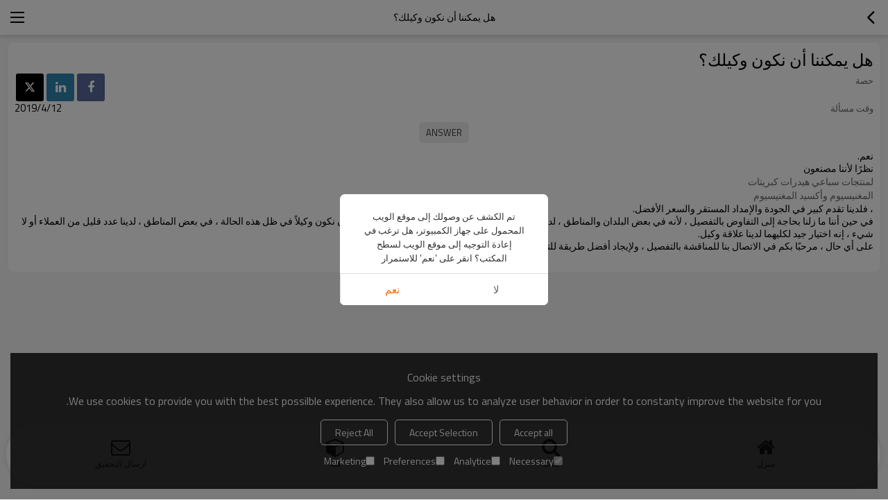

--- FILE ---
content_type: text/css
request_url: https://ccdn.tradew.com/MNmobile/comm-white.min.css?v5
body_size: 8349
content:
img{font-size:0;vertical-align:middle;border:0;display:block;max-width:100%;}ul,li,dl,dt,dd,p,h1,h2,h3,h4,h5,h6,i,tr,td,img,span{list-style:none;margin:0;padding:0;letter-spacing:0;font-weight:inherit;font-size:inherit;}ol li{list-style:inherit;}select,input,textarea,button{padding:0;margin:0;color:#333;vertical-align:middle;font-family:"Titillium Web",Arial,"Microsoft YaHei",sans-serif;box-sizing:border-box;transition:All .2s ease-in-out;}button{border:0;background:inherit;cursor:pointer;transition:All .3s ease-in-out;text-align:inherit;display:flex;display:-ms-flexbox;align-items:center;}button:disabled{background:#f9f9f9!important;color:#999!important;cursor:not-allowed!important;border-color:transparent!important;}input,textarea,select{font-family:"Titillium Web",Arial,"Microsoft YaHei",sans-serif;font-weight:400;}input:-webkit-autofill,textarea:-webkit-autofill,select:-webkit-autofill{-webkit-text-fill-color:#000;-webkit-box-shadow:0 0 0 1000px #fff inset!important;background-color:transparent;transition:background-color 50000s ease-in-out 0s;}input:focus,textarea:focus,select:focus{outline:1px solid #ff954d;outline-offset:-1px;}input[type="checkbox"]:focus{outline:0;}input[type="checkbox"]:focus{outline:0;}input[type="button"]:focus{outline:0;}a{color:#333;text-decoration:none;display:block;transition:All .2s ease-in-out;}a:hover{text-decoration:none;}textarea{font-size:13px;font-weight:normal;}table{border-spacing:0;border-collapse:collapse;table-layout:fixed;word-wrap:break-word;}*:focus{outline:0;}textarea{resize:none;}body{margin:0;padding:0;background-color:#f5f5f5;font-family:'Titillium Web',sans-serif,"Microsoft YaHei",Arial;-webkit-font-smoothing:antialiased;}#flex{display:flex;display:-ms-flexbox;}#flex-shrink{-webkit-box-flex:1;-ms-flex:1;flex:1 2 0;width:10px;}#font{font:normal normal normal 14px/1 FontAwesome;}#text-overflow{overflow:hidden;display:block;white-space:pre;text-overflow:ellipsis;}@keyframes floating{0%{transform:translateY(0);}50%{transform:translateY(5px);}100%{transform:translateY(0);}}.top{position:fixed;width:100vw;max-width:100%;top:0;z-index:9;box-shadow:0 3px 5px rgba(0,0,0,.1);display:flex;display:-ms-flexbox;justify-content:space-between;background:#fff;border-bottom:1px solid #e5e5e5;box-sizing:border-box;}.top .min{width:50px;}.top .max{-webkit-box-flex:1;-ms-flex:1;flex:1 2 0;width:10px;}.top .max .btn-search{line-height:20px;margin:10px 0;}.top .btn-menu{display:block;width:50px;text-align:center;height:50px;position:relative;}.top .btn-menu:before{content:"";width:20px;height:2px;background:#000;display:block;position:absolute;top:17px;left:15px;transition:All .3s ease-in-out;}.top .btn-menu:after{content:"";width:20px;height:2px;background:#000;display:block;position:absolute;bottom:17px;left:15px;transition:All .3s ease-in-out;}.top .btn-menu.on:before{top:24px;-webkit-transform:rotate(45deg);-moz-transform:rotate(45deg);-ms-transform:rotate(45deg);transform:rotate(45deg);}.top .btn-menu.on:after{bottom:24px;-webkit-transform:rotate(-45deg);-moz-transform:rotate(-45deg);-ms-transform:rotate(-45deg);transform:rotate(-45deg);}.top .btn-menu i{width:20px;height:2px;background:#000;display:block;position:absolute;top:24px;left:15px;}.top .btn-menu.on i{display:none;}.top .btn{display:block;width:50px;text-align:center;color:#000;}.top .btn:before{font:normal normal normal 14px/1 FontAwesome;font-size:22px;line-height:50px;display:block;}.top .btn-star:before{content:"";}.top .btn-star.new{position:relative;}.top .btn-star.new:after{content:"";width:8px;height:8px;position:absolute;top:10px;right:10px;border-radius:50%;background:#ff6700;}.top .btn-back:before{content:"";font-size:33px;}.top .btn-refresh:before{padding:9px;height:32px;line-height:32px;content:url('data:image/svg+xml;%20charset=utf8,%3Csvg%20t%3D%221615261592270%22%20class%3D%22icon%22%20viewBox%3D%220%200%201024%201024%22%20version%3D%221.1%22%20xmlns%3D%22http%3A%2F%2Fwww.w3.org%2F2000%2Fsvg%22%20p-id%3D%222737%22%20width%3D%2232%22%20height%3D%2232%22%3E%3Cpath%20d%3D%22M0%200h1024v1024H0z%22%20fill%3D%22%23000%22%20opacity%3D%22.01%22%20p-id%3D%222738%22%3E%3C%2Fpath%3E%3Cpath%20d%3D%22M512%20170.666667a341.105778%20341.105778%200%200%201%20291.498667%20163.669333%2028.444444%2028.444444%200%201%201-48.526223%2029.696%20284.444444%20284.444444%200%201%200%2028.444445%20233.585778%2028.444444%2028.444444%200%201%201%2054.215111%2017.066666A341.447111%20341.447111%200%200%201%20170.666667%20512a341.333333%20341.333333%200%200%201%20341.333333-341.333333z%22%20fill%3D%22%23000%22%20p-id%3D%222739%22%3E%3C%2Fpath%3E%3Cpath%20d%3D%22M654.222222%20426.666667a28.444444%2028.444444%200%200%201%200-56.888889H796.444444V227.555556a28.444444%2028.444444%200%201%201%2056.888889%200v170.666666a28.444444%2028.444444%200%200%201-23.324444%2027.989334l-5.12%200.455111h-170.666667z%22%20fill%3D%22%23000%22%20p-id%3D%222740%22%3E%3C%2Fpath%3E%3C%2Fsvg%3E');}.top .btn-cate:before{content:"";}.top .title *{font-size:14px;line-height:30px;padding:10px 20px;overflow:hidden;display:block;white-space:pre;text-overflow:ellipsis;text-align:center;text-transform:uppercase;}.banner .swiper-container-horizontal .swiper-scrollbar{background:rgba(0,0,0,.3);border-radius:5px;height:2px;}.banner .swiper-container-horizontal>.swiper-scrollbar{width:10vw;bottom:10px;left:calc(50% - 5vw);}.banner .swiper-container-horizontal .swiper-scrollbar-drag{background:#ff6700;}.banner .swiper-container{width:100vw;height:calc(250*100vw/640);max-width:100%;}.banner .swiper-container .swiper-slide{text-align:center;background:#fff;display:-webkit-box;display:-ms-flexbox;display:-webkit-flex;display:flex;-webkit-box-pack:center;-ms-flex-pack:center;-webkit-justify-content:center;justify-content:center;-webkit-box-align:center;-ms-flex-align:center;-webkit-align-items:center;align-items:center;}.navigate{padding:20px 15px;display:flex;display:-ms-flexbox;}.navigate>div{width:calc(16.66%);margin:0;text-align:center;}.navigate a,.navigate button{font-size:13px;line-height:15px;text-transform:uppercase;color:#333;word-break:break-word;}.navigate a:before,.navigate button:before{font:normal normal normal 14px/1 FontAwesome;width:45px;height:45px;border-radius:50%;text-align:center;line-height:45px;display:block;margin:5px auto 10px;font-size:20px;color:#fff;}.navigate .cates *:before{content:"";background:#fd6627;background:-ms-linear-gradient(top,rgba(253,102,39,.5),#fd6627);background:-moz-linear-gradient(top,rgba(253,102,39,.5),#fd6627);background:-webkit-gradient(linear,0% 0%,0% 100%,from(rgba(253,102,39,.5)),to(#fd6627));background:-webkit-linear-gradient(top,rgba(253,102,39,.5),#fd6627);background:-o-linear-gradient(top,rgba(253,102,39,.5),#fd6627);}.navigate .product *:before{content:"";background:#ff8a21;background:-ms-linear-gradient(top,rgba(255,138,33,.5),#ff8a21);background:-moz-linear-gradient(top,rgba(255,138,33,.5),#ff8a21);background:-webkit-gradient(linear,0% 0%,0% 100%,from(rgba(255,138,33,.5)),to(#ff8a21));background:-webkit-linear-gradient(top,rgba(255,138,33,.5),#ff8a21);background:-o-linear-gradient(top,rgba(255,138,33,.5),#ff8a21);}.navigate .faq *:before{content:"";background:#f80201;background:-ms-linear-gradient(top,rgba(248,2,1,.5),#f80201);background:-moz-linear-gradient(top,rgba(248,2,1,.5),#f80201);background:-webkit-gradient(linear,0% 0%,0% 100%,from(rgba(248,2,1,.5)),to(#f80201));background:-webkit-linear-gradient(top,rgba(248,2,1,.5),#f80201);background:-o-linear-gradient(top,rgba(248,2,1,.5),#f80201);}.navigate .news *:before{content:"";background:#61d109;background:-ms-linear-gradient(top,rgba(97,209,9,.5),#61d109);background:-moz-linear-gradient(top,rgba(97,209,9,.5),#61d109);background:-webkit-gradient(linear,0% 0%,0% 100%,from(rgba(97,209,9,.5)),to(#61d109));background:-webkit-linear-gradient(top,rgba(97,209,9,.5),#61d109);background:-o-linear-gradient(top,rgba(97,209,9,.5),#61d109);}.navigate .blog *:before{content:"";background:#61d109;background:-ms-linear-gradient(top,rgba(97,209,9,.5),#61d109);background:-moz-linear-gradient(top,rgba(97,209,9,.5),#61d109);background:-webkit-gradient(linear,0% 0%,0% 100%,from(rgba(97,209,9,.5)),to(#61d109));background:-webkit-linear-gradient(top,rgba(97,209,9,.5),#61d109);background:-o-linear-gradient(top,rgba(97,209,9,.5),#61d109);}.navigate .inquiry *:before{content:"";background:#0fa545;background:-ms-linear-gradient(top,rgba(15,165,69,.5),#0fa545);background:-moz-linear-gradient(top,rgba(15,165,69,.5),#0fa545);background:-webkit-gradient(linear,0% 0%,0% 100%,from(rgba(15,165,69,.5)),to(#0fa545));background:-webkit-linear-gradient(top,rgba(15,165,69,.5),#0fa545);background:-o-linear-gradient(top,rgba(15,165,69,.5),#0fa545);}.border{border-bottom:10px solid #f2f2f2;}.first-level-title *{font-size:18px;line-height:25px;text-transform:capitalize;color:#000;font-weight:bold;}.proshow{padding:0 5px 0 5px;}.proshow .first-level-title{padding:10px;}.proshow ul{display:flex;display:-ms-flexbox;align-items:stretch;flex-wrap:wrap;}.proshow ul li{box-sizing:border-box;background:#fff;border-radius:10px;border:solid 1px #eee;padding-bottom:10px;overflow:hidden;}.proshow ul .min{width:calc(50% - 10px);margin:10px 5px;}.proshow ul .max{width:calc(100% - 10px);margin:10px 5px;}.proshow ul .title{padding:10px 10px 0 10px;}.proshow ul .title *{font-size:16px;color:#000;line-height:20px;overflow:hidden;text-overflow:ellipsis;display:-webkit-box;-webkit-box-orient:vertical;-webkit-line-clamp:2;}.proshow ul .info{font-size:14px;color:#ff6700;line-height:15px;padding:10px 10px 0 10px;}.proshow ul .model{font-size:14px;color:#333;line-height:15px;padding:10px 10px 0 10px;}.about{margin:10px;padding:10px;position:relative;background:#fff;border-radius:10px;border:solid 1px #eee;}.about>*{overflow:hidden;}.about>*+*{margin-top:10px;}.about .text{font-size:14px;line-height:20px;color:#333;max-height:80px;overflow:hidden;}.about .link a{font-size:13px;line-height:30px;color:#333;text-align:center;background:-ms-linear-gradient(top,rgba(255,255,255,0),#eee);background:-moz-linear-gradient(top,rgba(255,255,255,0),#eee);background:-webkit-gradient(linear,0% 0%,0% 100%,from(rgba(255,255,255,0)),to(#eee));background:-webkit-linear-gradient(top,rgba(255,255,255,0),#eee);background:-o-linear-gradient(top,rgba(255,255,255,0),#eee);padding-top:30px;font-weight:600;position:absolute;left:0;right:0;bottom:0;width:calc(100%);display:block;text-transform:uppercase;}.about .link a:after{content:"";font:normal normal normal 14px/1 FontAwesome;padding:0 3px;}.about .swiper-container-plant{margin:0 -5px;height:150%;width:auto;}.about .swiper-container-plant .swiper-slide{width:auto;border-radius:10px;overflow:hidden;margin:0 5px;border:solid 1px #eee;box-shadow:0 0 5px rgba(0,0,0,.15);}.about .swiper-container-cert{width:100%;}.about .swiper-container-cert .swiper-slide{background-position:center;background-size:cover;width:100px;height:140px;}.about .one-img{width:calc(100vw - 40px);height:calc(300*(100vw - 40px)/640);}.about .one-img img{width:calc(100vw - 40px);height:calc(300*(100vw - 40px)/640);border-radius:10px;}.about:nth-of-type(2){margin-top:30px;}.main{margin-top:50px;min-height:calc(100vh - 49px);background:#f5f5f5;}.main .refresh{height:40px;line-height:40px;color:#333;text-align:center;font-size:13px;margin-top:-40px;position:relative;}.main .refresh i{width:4px;height:4px;background:#666;display:block;border-radius:50%;top:calc(50% - 2px);left:calc(50% - 2px);position:absolute;}.main .refresh i:first-of-type,.main .refresh i:last-of-type{opacity:0;}.main .refresh .anim-first{animation:floating .4s infinite;animation-delay:.2s;-webkit-animation:floating .4s infinite;-webkit-animation-delay:.2s;}.main .refresh .anim-second{animation:floating .4s infinite;animation-delay:.1s;-webkit-animation:floating .4s infinite;-webkit-animation-delay:.1s;}.main .refresh .anim-three{animation:floating .4s infinite;animation-delay:0s;-webkit-animation:floating .4s infinite;-webkit-animation-delay:0s;}.nav-fixed{left:10px;right:10px;bottom:20px;position:fixed;width:calc(100vw - 20px);height:88px;border:solid 1px #eee;background:#fff;border-radius:50px;box-shadow:rgba(0,0,0,.1) 0 0 8px;z-index:2;}.nav-fixed .nav-fixed-bg{display:flex;display:-ms-flexbox;align-items:stretch;padding:10px;}.nav-fixed .nav-fixed-bg button{width:25%;text-align:center;font-size:12px;line-height:20px;padding:10px 0 0;background:transparent;overflow:hidden;display:block;white-space:pre;text-overflow:ellipsis;}.nav-fixed .nav-fixed-bg button:before{font:normal normal normal 14px/1 FontAwesome;display:block;clear:both;font-size:28px;}.nav-fixed .nav-fixed-bg button.btn-home:before{content:"";}.nav-fixed .nav-fixed-bg button.btn-search:before{content:"";}.nav-fixed .nav-fixed-bg button.btn-categories:before{content:"";}.nav-fixed .nav-fixed-bg button.btn-sendinquiry:before{content:"";}.add-screen{left:0;right:0;bottom:0;position:fixed;width:100vw;height:230px;background:#f5f5f5;border-top-left-radius:20px;border-top-right-radius:20px;overflow:hidden;box-shadow:rgba(0,0,0,.1) 0 0 8px;z-index:3;transform:translateY(230px);transition-duration:.5s;}.add-screen .title{line-height:50px;height:50px;text-align:center;color:#000;background:#fff;font-size:16px;}.add-screen .content{margin-bottom:10px;background:#fff;padding:10px 20px 20px 20px;}.add-screen .content p{line-height:30px;height:30px;color:#333;font-size:14px;}.add-screen .content p:nth-of-type(2):after{content:url('data:image/svg+xml;%20charset=utf8,%3Csvg%20t%3D%221615269280436%22%20class%3D%22icon%22%20viewBox%3D%220%200%201024%201024%22%20version%3D%221.1%22%20xmlns%3D%22http%3A%2F%2Fwww.w3.org%2F2000%2Fsvg%22%20p-id%3D%225376%22%20width%3D%2216%22%20height%3D%2216%22%3E%3Cpath%20d%3D%22M483.555556%20156.444444v480.711112c0%202.844444%200%202.844444%202.844444%202.844444h51.2c2.844444%200%202.844444%200%202.844444-2.844444v-483.555556l167.822223%20142.222222c11.377778%205.688889%2031.288889%208.533333%2045.511111-8.533333%2011.377778-14.222222%200-34.133333-11.377778-45.511111l-227.555556-196.266667c-2.844444-2.844444-5.688889-2.844444-5.688888%200l-219.022223%20219.022222c-19.911111%2019.911111%2017.066667%2062.577778%2048.355556%2034.133334l2.844444-2.844445%20142.222223-139.377778z%22%20fill%3D%22%23000000%22%20p-id%3D%225377%22%3E%3C%2Fpath%3E%3Cpath%20d%3D%22M839.111111%20355.555556v56.888888h113.777778v540.444445h-881.777778v-540.444445h113.777778v-56.888888h-113.777778c-36.977778%200-56.888889%2031.288889-56.888889%2056.888888v540.444445c2.844444%2031.288889%2014.222222%2056.888889%2056.888889%2056.888889h881.777778c39.822222%200%2056.888889-19.911111%2056.888889-56.888889v-540.444445c-2.844444-51.2-56.888889-56.888889-56.888889-56.888888h-113.777778z%22%20fill%3D%22%23000000%22%20p-id%3D%225378%22%3E%3C%2Fpath%3E%3C%2Fsvg%3E');padding-left:10px;}.add-screen .content p:last-of-type:after{content:url('data:image/svg+xml;%20charset=utf8,%3Csvg%20t%3D%221615269510594%22%20class%3D%22icon%22%20viewBox%3D%220%200%201024%201024%22%20version%3D%221.1%22%20xmlns%3D%22http%3A%2F%2Fwww.w3.org%2F2000%2Fsvg%22%20p-id%3D%2210711%22%20width%3D%2216%22%20height%3D%2216%22%3E%3Cpath%20d%3D%22M85.312%2085.312v853.376h853.376V85.312H85.312zM0%200h1024v1024H0V0z%20m554.624%20213.312v256h256v85.376h-256v256H469.312v-256h-256V469.376h256v-256h85.312z%22%20fill%3D%22%23262626%22%20p-id%3D%2210712%22%3E%3C%2Fpath%3E%3C%2Fsvg%3E');padding-left:10px;}.add-screen .bottom{background:#fff;}.add-screen .bottom button{height:50px;width:100vw;text-align:center;justify-content:center;font-size:14px;color:#333;}.table table{width:100%;border-collapse:collapse;border:1px solid #e5e5e5;}.table .w20{width:20px;}.table .w40{width:40px;}.table .w60{width:60px;}.table .w80{width:80px;}.table .w100{width:100px;}.table .w120{width:120px;}.table .w140{width:140px;}.table .w160{width:160px;}.table .w180{width:180px;}.table .w200{width:200px;}.table .textL{text-align:left;}.table .textC{text-align:center;}.table td,.table th{font-size:12px;line-height:20px;padding:5px;font-weight:normal;color:#333;border:1px solid #e5e5e5;}.table th{color:#000;background:#f0f0f0;font-size:14px;padding:10px 5px;text-transform:capitalize;}.table a{font-size:14px;color:#000;overflow:hidden;text-overflow:ellipsis;display:-webkit-box;-webkit-box-orient:vertical;-webkit-line-clamp:2;}.empty{font-size:14px;line-height:20px;text-align:center;color:#ff6700;padding:10px 0;width:100%;}.index{padding:20px;}.index a{display:block;}.index ul{font-size:14px;line-height:20px;}.index ul li+li{border-top:1px solid #eee;}.index ul li *{padding:10px 0;}.index ul a{color:#333;}.index .cpage{display:flex;display:-ms-flexbox;align-items:stretch;flex-wrap:wrap;padding-top:20px;}.index .cpage *{font-size:14px;color:#000;padding:5px;width:calc(100%/8 - 4px);line-height:20px;border:1px solid #666;border-radius:3px;margin:2px;text-align:center;box-sizing:border-box;display:block;}.index .cpage span{border-color:#eee;background:#eee;color:#333;}.foot-list{padding:10px;}.foot-list ul{display:flex;display:-ms-flexbox;justify-content:center;flex-wrap:wrap;}.foot-list ul li{display:flex;display:-ms-flexbox;align-items:center;}.foot-list ul li+li:before{content:"";width:1px;background:#ddd;height:10px;display:block;}.foot-list ul a{font-size:14px;line-height:20px;padding:0 10px;}.card .card-title{padding:5px 10px;border-bottom:1px solid #eee;display:flex;display:-ms-flexbox;justify-content:space-between;background:#fff;}.card .card-title .swiper-container-group{width:calc(100% - 40px);overflow:hidden;height:100%;}.card .card-title .swiper-container-group .swiper-wrapper{display:flex;display:-ms-flexbox;}.card .card-title .swiper-container-group .swiper-wrapper .swiper-slide{font-size:13px;line-height:20px;margin:5px 0;padding:5px 10px;color:#333;text-transform:uppercase;border-radius:3px;width:auto;max-width:30vw;overflow:hidden;display:block;white-space:pre;text-overflow:ellipsis;}.card .card-title .swiper-container-group .swiper-wrapper .swiper-slide.on{background:#fff0e5;color:#ff6700;font-size:14px;}.card .card-title .btn{width:40px;height:40px;text-align:center;color:#333;background:#fff;justify-content:center;}.card .card-title .btn:before{content:"";font:normal normal normal 14px/1 FontAwesome;font-size:18px;line-height:40px;display:block;}.card .card-title .card-title-left{-webkit-box-flex:1;-ms-flex:1;flex:1 2 0;width:10px;overflow:hidden;line-height:20px;padding:10px;font-size:15px;text-transform:capitalize;}.card .card-title .card-title-left span{color:#333;}.card .card-title .card-title-left h1{display:inline-block;color:#000;font-weight:bold;font-size:18px;}.card .card-sub-title{padding:10px 20px 10px;}.card .card-sub-title *{font-size:20px;line-height:25px;color:#000;text-transform:capitalize;}.card .card-content .loading{line-height:20px;text-align:center;color:#666;font-size:13px;padding:20px;}.card .card-content .loading i{margin-right:3px;}.card .card-content .card-items .empty{line-height:20px;padding:20px 0;text-align:center;color:#666;font-size:13px;text-transform:uppercase;}.card .card-content .card-items .empty:before{content:"";font:normal normal normal 14px/1 FontAwesome;font-size:12px;padding-right:3px;}.card .card-content .card-items .card-item .text{padding:5px;}.card .card-content .card-items .card-item .text>*+*{margin-top:5px;}.card .card-content .card-items .card-item .text h2{font-size:18px;line-height:22px;color:#000;overflow:hidden;text-overflow:ellipsis;display:-webkit-box;-webkit-box-orient:vertical;-webkit-line-clamp:2;}.card .card-content .card-items .card-item .text p{overflow:hidden;text-overflow:ellipsis;display:-webkit-box;-webkit-box-orient:vertical;-webkit-line-clamp:3;}.card .card-content .card-items .card-item .text .info{font-size:14px;color:#666;line-height:18px;}.card .card-content .card-items .card-item .text .desc{font-size:14px;color:#666;line-height:18px;}.card .card-content .card-items .card-item .text .price{font-size:14px;color:#ff6700;line-height:20px;}.card .card-content .card-items .card-item .text .time{font-size:12px;color:#666;line-height:15px;}.card .card-content .card-items .card-item .text .download dl{display:flex;display:-ms-flexbox;justify-content:space-between;align-items:center;}.card .card-content .card-items .card-item .text .download dt{font-size:13px;color:#333;line-height:20px;text-transform:uppercase;}.card .card-content .card-items .card-item .text .download dd{display:flex;display:-ms-flexbox;margin:0 -2px;}.card .card-content .card-items .card-item .text .download dd>*{display:block;position:relative;text-align:center;width:30px;margin:0 2px;color:#333;}.card .card-content .card-items .card-item .text .download dd>*:before{font:normal normal normal 14px/1 FontAwesome;font-size:30px;line-height:35px;}.card .card-content .card-items .card-item .text .download dd .down-pdf:before{content:"";}.card .card-content .card-items .card-item .text .download dd .down-word:before{content:"";}.card .card-content .card-items .card-item .text .download dd .down-excel:before{content:"";}.card .card-content .card-items .card-item .text .download dd .down-zip:before{content:"";}.card .card-content .card-items .card-item .text .download dd .down-image:before{content:"";}.card .card-content .card-items .card-item .text .download.locked dd>*:after{content:"";font:normal normal normal 14px/1 FontAwesome;position:absolute;top:0;left:0;right:0;bottom:0;background:rgba(0,0,0,.3);text-align:center;font-size:13px;line-height:35px;display:block;color:#fff;}.view-list .card-item{border:solid 1px #eee;background:#fff;margin:10px;border-radius:10px;}.view-list .card-item .area-link{display:flex;display:-ms-flexbox;justify-content:space-between;padding:10px;align-items:center;}.view-list .card-item .img{width:80px;min-height:80px;}.view-list .card-item .img a{border:1px solid #f5f5f5;overflow:hidden;border-radius:5px;}.view-list .card-item .text{-webkit-box-flex:1;-ms-flex:1;flex:1 2 0;width:10px;}.view-gallery .card-title .btn:before{content:"";}.view-gallery .card-items-bg{display:flex;display:-ms-flexbox;align-items:stretch;flex-wrap:wrap;padding:5px;}.view-gallery .card-items-bg .card-item{width:calc(50% - 10px);margin:5px;border:1px solid #eee;box-sizing:border-box;background:#fff;border-radius:10px;overflow:hidden;}.view-gallery .card-items-bg .card-item .img a{height:calc(50vw - 17px);}.view-gallery .card-items-bg .card-item .text{padding:10px;}.main-download .view-list .card-item{display:flex;display:-ms-flexbox;justify-content:space-between;padding:10px 15px;align-items:center;}.detail .swiper-container>.swiper-pagination{width:10vw;top:10px;height:20px;left:calc(50% - 5vw);font-size:13px;background:rgba(255,255,255,.7);color:#000;border-radius:10px;}.detail .content{margin-bottom:50px;overflow-y:auto;}.detail .content .detail-item{padding:10px;position:relative;overflow:hidden;background:#fff;margin:10px;border-radius:10px;border:solid 1px #eee;}.detail .content .detail-item:last-of-type{border-bottom:0;}.detail .content .detail-item-max .item-content{max-height:100px;}.detail .content .detail-item-max .item-bottom .btn-more{color:#333;text-align:center;background:-ms-linear-gradient(top,rgba(255,255,255,0),#eee);background:-moz-linear-gradient(top,rgba(255,255,255,0),#eee);background:-webkit-gradient(linear,0% 0%,0% 100%,from(rgba(255,255,255,0)),to(#eee));background:-webkit-linear-gradient(top,rgba(255,255,255,0),#eee);background:-o-linear-gradient(top,rgba(255,255,255,0),#eee);position:absolute;left:0;right:0;bottom:0;padding:30px 0 0;width:calc(100%);border-radius:0;display:block;font-weight:600;}.detail .content .detail-item-max-300 .item-content{max-height:300px;}.detail .content .detail-item-tags{background:#f5f5f5;border-radius:0;border:solid 1px #f5f5f5;}.detail .content .detail-item-tags .item-content{background:#f5f5f5;}.detail .content .detail-swiper img{max-width:inherit;width:100%;}.detail .content .detail-swiper+.detail-item{padding:10px 20px;margin:0;border-radius:0;border-left:0;border-top:0;border-right:0;}.detail .content .item-title{font-size:24px;line-height:30px;padding-bottom:5px;display:flex;display:-ms-flexbox;align-items:center;margin:0 -5px;}.detail .content .item-title>*{margin:0 5px;}.detail .content .item-title h2{display:block;color:#333;-webkit-box-flex:1;-ms-flex:1;flex:1 2 0;width:10px;}.detail .content .item-title button,.detail .content .item-title a{font-size:13px;line-height:35px;color:#333;text-transform:uppercase;}.detail .content .item-title button:after,.detail .content .item-title a:after{content:"";font:normal normal normal 14px/1 FontAwesome;padding:0 3px;}.detail .content .item-content{overflow:hidden;}.detail .content .item-content>div+*{margin-top:10px;}.detail .content .item-content .detail-link{font-size:20px;color:#000;line-height:25px;}.detail .content .item-content dl{overflow:hidden;font-size:13px;line-height:20px;color:#333;display:flex;display:-ms-flexbox;justify-content:space-between;}.detail .content .item-content dl dt{color:#666;width:calc(40% - 5px);}.detail .content .item-content dl dd{text-align:right;width:calc(60% - 5px);color:#000;font-size:15px;}.detail .content .item-content dl dd a{display:inline-block;}.detail .content .item-content .detail-price dl{color:#ff6700;}.detail .content .item-content .detail-info{font-size:12px;line-height:15px;color:#333;}.detail .content .item-content .detail-desc{font-size:13px;line-height:18px;color:#000;}.detail .content .item-content .detail-desc a{color:#666;line-height:20px;overflow:hidden;display:block;white-space:pre;text-overflow:ellipsis;}.detail .content .item-content .detail-img{padding:15px;background:#f2f2f2;border-radius:5px;}.detail .content .item-content .detail-img .img{border-radius:10px;margin-top:10px;overflow:hidden;}.detail .content .item-content .review-list dl dt{color:#333;display:flex;display:-ms-flexbox;align-items:center;}.detail .content .item-content .review-list dl dt .name{overflow:hidden;display:block;white-space:pre;text-overflow:ellipsis;max-width:calc(100% - 30px);}.detail .content .item-content .review-list dl dt .flag{overflow:hidden;margin:0 3px;}.detail .content .item-content .review-list .review-desc{padding:10px 0 0;}.detail .content .item-content .review-list .review-desc .star{display:flex;display:-ms-flexbox;padding-bottom:5px;}.detail .content .item-content .review-list .review-desc .star *{display:block;color:#ff6700;margin:0 1px;}.detail .content .item-content .review-list .review-desc .desc{font-size:13px;line-height:18px;color:#666;}.detail .content .item-content .pro-list .pro-link h3{font-size:14px;line-height:20px;color:#000;overflow:hidden;text-overflow:ellipsis;display:-webkit-box;-webkit-box-orient:vertical;-webkit-line-clamp:2;}.detail .content .item-content .pro-list .pro-price{font-size:13px;line-height:18px;padding:5px 0;color:#ff6700;}.detail .content .item-content .pro-list .pro-info{font-size:12px;line-height:15px;color:#000;}.detail .content .item-content .detail-follow dd{display:flex;display:-ms-flexbox;justify-content:flex-end;}.detail .content .item-content .detail-follow button,.detail .content .item-content .detail-follow a{width:40px;height:40px;margin:0 2px;text-align:center;border-radius:3px;display:flex;display:-ms-flexbox;justify-content:center;align-content:center;}.detail .content .item-content .detail-follow button:before,.detail .content .item-content .detail-follow a:before{font:normal normal normal 14px/1 FontAwesome;line-height:40px;color:#fff;display:block;font-size:18px;}.detail .content .item-content .detail-follow .facebook{background:#59699e;}.detail .content .item-content .detail-follow .facebook:before{content:"";}.detail .content .item-content .detail-follow .youtube{background:#ec4d4c;}.detail .content .item-content .detail-follow .youtube:before{content:"";}.detail .content .item-content .detail-follow .linkedin{background:#2f85b2;}.detail .content .item-content .detail-follow .linkedin:before{content:"";}.detail .content .item-content .detail-follow .instagram{background:#e33796;}.detail .content .item-content .detail-follow .instagram:before{content:"";}.detail .content .item-content .detail-follow .pinterest{background:#cb353b;}.detail .content .item-content .detail-follow .pinterest:before{content:"";}.detail .content .item-content .detail-follow .twitter{background:#000;}.detail .content .item-content .detail-follow .twitter:before{content:"";}.detail .content .item-content .detail-follow .tiktok{background:#000;}.detail .content .item-content .detail-follow .tiktok:before{content:"";}.detail .content .item-content .detail-follow.detail-follow-center dl{justify-content:center;}.detail .content .item-content .detail-follow.detail-follow-center dt,.detail .content .item-content .detail-follow.detail-follow-center dd{width:auto;padding:0 5px;}.detail .content .item-content .detail-follow.detail-follow-center dd{justify-content:flex-start;}.detail .content .item-content .detail-sendinquiry{display:flex;display:-ms-flexbox;justify-content:center;padding:10px 0;}.detail .content .item-content .detail-sendinquiry .btn{font-size:13px;line-height:20px;padding:10px;border-radius:5px;border:1px solid #b3b3b3;color:#333;background:#fff;white-space:pre;text-transform:uppercase;}.detail .content .item-content .detail-sendinquiry .btn:before{content:"";font:normal normal normal 14px/1 FontAwesome;padding:0 5px;}.detail .content .item-bottom{margin-top:10px;}.detail .content .item-bottom .btn{width:100%;font-size:14px;line-height:30px;padding:5px;border-radius:5px;text-transform:uppercase;}.detail .content .item-bottom .btn-more{display:none;}.detail .content .item-bottom .btn-review{font-size:12px;background:#f5f5f5;display:flex;display:-ms-flexbox;align-items:center;}.detail .content .item-bottom .btn-review:before{content:"";font:normal normal normal 14px/1 FontAwesome;font-size:18px;padding:0 5px;color:#666;}.detail .content .item-bottom .btn-viewdesc{width:80%;display:block;text-align:center;margin:0 auto;color:#ff6700;background:#fff0e5;padding:0 10px;}.detail .empty{padding:5vh 0;}.detail.prodetail .content .item-title{font-size:16px;line-height:40px;}.detail.faqdetail .content .item-title h2{line-height:20px;}.detail.faqdetail .content .item-title i{font-size:13px;line-height:20px;padding:10px 5px;width:70px;color:#ff6700;background:#fff0e5;border-radius:5px;text-transform:uppercase;text-align:center;font-style:normal;}.detail.faqdetail .content .item-title i:before{content:"question";}.detail.faqdetail .content .item-content .detail-answer{display:flex;display:-ms-flexbox;justify-content:center;}.detail.faqdetail .content .item-content .detail-answer i{font-size:13px;line-height:20px;padding:5px 10px;color:#333;background:#eee;border-radius:5px;text-transform:uppercase;text-align:center;font-style:normal;}.detail.faqdetail .content .item-content .detail-answer i:before{content:"answer";}.detail.companyprofile .detail-swiper{padding:0 0 20px;margin:0 -5px;overflow:hidden;}.detail.companyprofile .detail-swiper .swiper-wrapper .swiper-slide{border-radius:10px;margin:0 5px;width:auto;overflow:hidden;}.detail.baseinformation .content .item-content{overflow:visible;}.detail.baseinformation .content .item-content dl{padding:10px 20px;margin-left:-20px;margin-right:-20px;}.detail.baseinformation .content .item-content dl dd{text-align:inherit;}.detail.baseinformation .content .item-content dl dd a{display:inline-block;}.detail.contactus dl{padding:5px 0;font-size:14px;}.detail.contactus .person{align-items:center;}.detail.contactus .person .person-img{border-radius:5px;display:block;width:80px;overflow:hidden;border:1px solid #e5e5e5;}.detail.article .content .item-content dl{flex-wrap:wrap;padding:5px 0;}.detail.article .content .item-content dl dt{font-weight:600;}.detail.article .content .item-content dl dt,.detail.article .content .item-content dl dd{width:100%;text-align:inherit;}.detail.article .content .item-content .detail-desc a{display:inline;color:#ff6700;}.detail.certdetail .content{margin-bottom:50px;overflow-y:auto;}.detail.certdetail .content .item-title{font-size:16px;line-height:20px;}.detail.error .content .detail-item{padding-top:30px;}.detail.error .content .detail-item .item-title{text-align:center;}.detail.error .content .detail-item .item-content{font-size:14px;text-align:center;}.detail.error .content .detail-item .item-content a{display:inline;color:#000;}.detail .bottom{display:flex;display:-ms-flexbox;position:fixed;bottom:0;left:0;right:0;z-index:2;}.detail .bottom .btn{-webkit-box-flex:1;-ms-flex:1;flex:1 2 0;width:10px;font-size:14px;line-height:30px;padding:10px;text-align:center;text-transform:uppercase;justify-content:center;}.detail .bottom .btn-wish{color:#ff6700;background:#ffe7d6;}.detail .bottom .btn-sendinquiry{color:#fff;background:#ff6700;}.btn-search{font-size:14px;line-height:35px;padding:5px 10px;width:100%;box-sizing:border-box;border-radius:5px;background:#f2f2f2;}.btn-search:before{content:"";font:normal normal normal 14px/1 FontAwesome;padding:0 5px;}.popups{position:fixed;background:#fff;top:0;bottom:0;left:0;right:0;z-index:8;overflow-y:auto;transition:All .3s ease-in-out;}.popups .popups-bg{box-sizing:border-box;height:100%;}.popups .popups-bg .loading{line-height:120px;text-align:center;font-size:13px;}.popups .popups-bg .loading i{margin:0 5px;}.popups .popups-top{position:relative;text-align:center;height:50px;}.popups .popups-top h2{font-size:18px;line-height:50px;color:#000;text-transform:capitalize;}.popups .popups-top .arrow-down{position:absolute;top:0;right:0;width:50px;height:50px;justify-content:center;}.popups .popups-top .arrow-down:before{content:"";font:normal normal normal 14px/1 FontAwesome;font-size:20px;}.popups .popups-content{height:100%;padding-left:40px;padding-right:40px;padding-bottom:40px;box-sizing:border-box;overflow-y:auto;}.popups .popups-content .first-level-title{padding:24px 0 10px;text-align:center;color:#666;font-weight:normal;}.popups .popups-content .first-level-title:after{content:"";width:20vw;height:1px;background:#999;display:block;margin:5px auto;}.popups .popups-content .first-level-title h3{font-size:14px;font-weight:normal;line-height:20px;}.popups .popups-content .popups-input,.popups .popups-content .popups-textarea{font-size:13px;line-height:20px;padding:10px;border:0;background:#f0f0f0;width:100%;color:#333;border-radius:3px;}.popups .popups-content .popups-textarea{height:80px;}.popups .popups-content .policy *{font-size:12px;line-height:15px;}.popups .popups-content .policy label{display:flex;display:-ms-flexbox;align-items:center;flex-wrap:wrap;}.popups .popups-content .policy span{padding:0 3px;}.popups .popups-content .policy a{color:#ff6700;display:inline-block;font-size:12px;}.popups .popups-bottom{position:absolute;height:80px;left:0;right:0;bottom:0;background:#fff;}.popups .popups-bottom .btns{display:flex;display:-ms-flexbox;}.popups .popups-bottom .btn{width:50px;display:block;font-size:14px;line-height:30px;padding:10px;text-align:center;text-transform:uppercase;}.popups .popups-bottom .btn:disabled{opacity:.3;}.popups .popups-bottom .btn-confirm{background:#ff6700;color:#fff;-webkit-box-flex:1;-ms-flex:1;flex:1 2 0;width:10px;}.popups .popups-bottom .btn-del{background:#eee;color:#666;}.popups .popups-bottom .btn-del:before{content:"";font:normal normal normal 14px/1 FontAwesome;font-size:18px;line-height:30px;display:block;}.popups .popups-bottom .btn-addreview{-webkit-box-flex:1;-ms-flex:1;flex:1 2 0;width:10px;background:#ff6700;color:#fff;}.popups .popups-bottom .btn-addreview:before{content:"";font:normal normal normal 14px/1 FontAwesome;font-size:16px;padding:0 5px;}.popups .popups-bottom .tips{font-size:12px;line-height:15px;transition:All .3s ease-in-out;text-align:center;text-transform:capitalize;height:15px;padding:5px 10px 10px;overflow:hidden;display:block;white-space:pre;text-overflow:ellipsis;}.popups .popups-bottom .tips.error{color:#ff6700;}.popups.top-popups{-webkit-transform:rotateX(90deg);-moz-transform:rotateX(90deg);-ms-transform:rotateX(90deg);transform:rotateX(90deg);transform-origin:top center;top:50px;}.popups.top-popups.show{-webkit-transform:rotateX(0);-moz-transform:rotateX(0);-ms-transform:rotateX(0);transform:rotateX(0);}.popups.top-popups .popups-content .btn-search{margin-top:30px;color:#666;}.popups.right-popups{height:calc(100vh - 50px);box-shadow:0 2px 5px rgba(0,0,0,.1) inset;border-top:1px solid #e5e5e5;display:block;}.popups.left-popups{height:calc(100vh - 50px);box-shadow:0 2px 5px rgba(0,0,0,.1) inset;border-top:1px solid #e5e5e5;display:block;}.popups.bottom-popups{background:rgba(0,0,0,.5);z-index:39;}.popups.bottom-popups.show .popups-bg{-webkit-transform:rotateX(0);-moz-transform:rotateX(0);-ms-transform:rotateX(0);transform:rotateX(0);}.popups.bottom-popups .popups-bg{background:#fff;-webkit-transform:rotateX(90deg);-moz-transform:rotateX(90deg);-ms-transform:rotateX(90deg);transform:rotateX(90deg);transform-origin:bottom center;transition:All .3s ease-in-out;position:fixed;bottom:0;left:0;right:0;height:calc(100vh - 150px);border-top-left-radius:20px;border-top-right-radius:20px;border-top:solid 1px #f5f5f5;}.popups.bottom-popups .popups-top{border-bottom:1px solid #fff;}.popups.bottom-popups .popups-content{height:calc(100vh - 200px);padding-bottom:80px;}.popups.reviewlist-popups .popups-content{padding-bottom:0;}.popups.group-popups .popups-content{height:calc(100vh - 200px);}.popups.group-popups .popups-content .nav{max-height:calc(100vh - 360px);overflow-y:scroll;margin:0 -40px;padding:0 40px;}.popups.washlist-popups .popups-content{padding-left:20px;padding-right:20px;padding-bottom:80px;}.popups.show-popups{height:calc(100vh - 50px);box-shadow:0 2px 5px rgba(0,0,0,.1) inset;border-top:1px solid #e5e5e5;display:block;}.popups .inquiry-language{display:flex;display:-ms-flexbox;justify-content:center;padding:19px 0;}.popups .inquiry-language>*{margin:5px;text-transform:uppercase;}.popups .inquiry-language .inquiry button{font-size:13px;line-height:20px;padding:10px;border-radius:5px;border:1px solid #b3b3b3;color:#333;background:#fff;white-space:pre;}.popups .inquiry-language .inquiry button:before{content:"";font:normal normal normal 14px/1 FontAwesome;padding:0 5px;}.popups .inquiry-language .language{border-radius:5px;border:1px solid #ccc;color:#333;background:#fff;display:flex;display:-ms-flexbox;align-items:center;padding-right:5px;}.popups .inquiry-language .language:before{content:"";font:normal normal normal 14px/1 FontAwesome;line-height:30px;width:25px;text-align:center;}.popups .inquiry-language .language select{font-size:13px;height:30px;line-height:30px;white-space:pre;text-transform:uppercase;border:0;background:transparent;}.popups .inquiry-language .language select:focus{background:transparent;border:0;outline:0;}.popups .follow{display:flex;display:-ms-flexbox;align-items:center;justify-content:center;padding:20px 0 0;}.popups .follow span{font-size:14px;color:#333;line-height:20px;display:block;padding:0 5px;}.popups .follow a{width:40px;height:40px;margin:0 5px;text-align:center;border-radius:3px;}.popups .follow a:before{font:normal normal normal 14px/1 FontAwesome;line-height:40px;color:#fff;display:block;font-size:20px;}.popups .follow .facebook{background:#59699e;}.popups .follow .facebook:before{content:"";}.popups .follow .youtube{background:#ec4d4c;}.popups .follow .youtube:before{content:"";}.popups .follow .linkedin{background:#2f85b2;}.popups .follow .linkedin:before{content:"";}.popups .follow .instagram{background:#e33796;}.popups .follow .instagram:before{content:"";}.popups .follow .pinterest{background:#cb353b;}.popups .follow .pinterest:before{content:"";}.popups .follow .twitter{background:#000;}.popups .follow .twitter:before{content:"";}.popups .follow .tiktok{background:#000;}.popups .follow .tiktok:before{content:"";}.popups.search-popups{z-index:29;}.popups.search-popups .popups-bg{padding:30px 30px 120px;}.popups.search-popups .popups-top{display:flex;display:-ms-flexbox;align-items:center;justify-content:space-between;}.popups.search-popups .search{display:flex;display:-ms-flexbox;-webkit-box-flex:1;-ms-flex:1;flex:1 2 0;width:10px;border-radius:5px;background:#f5f5f5;align-items:center;height:40px;}.popups.search-popups .search:before{content:"";font:normal normal normal 14px/1 FontAwesome;padding:5px 10px;}.popups.search-popups .search form{-webkit-box-flex:1;-ms-flex:1;flex:1 2 0;width:10px;}.popups.search-popups .search form input{border:0;background:transparent;font-size:14px;line-height:30px;padding:5px 0;width:100%;}.popups.search-popups .search form input:focus{outline:0;}.popups.search-popups .cancel{font-size:13px;color:#ff6700;line-height:25px;padding:0 5px;text-transform:uppercase;}.popups.search-popups .search-hot ul{display:flex;display:-ms-flexbox;justify-content:flex-start;flex-wrap:wrap;}.popups.search-popups .search-hot ul li{margin:5px;}.popups.search-popups .search-hot ul li a{font-size:14px;line-height:18px;padding:5px 10px;border:1px solid #e5e5e5;border-radius:3px;background:#f9f9f9;color:#000;}.popups.search-popups .search-hot ul li a:hover{background:#fff0e5;border-color:#ffe1cc;color:#ff6700;}.popups.search-popups .popups-content{padding:0;}.popups.inquiry-popups .inquiry ul{padding:5px 0;}.popups.inquiry-popups .inquiry li{padding:8px 0;}.popups.inquiry-popups .table{max-height:calc(50vh - 200px);overflow-y:auto;}.popups.reviewlist-popups .review-lists{margin:0 -40px;}.popups.reviewlist-popups .review-lists .review-list{padding:20px;border-bottom:solid 1px #f5f5f5;}.popups.reviewlist-popups .review-lists .review-list:nth-of-type(2n){background:#fff;}.popups.reviewlist-popups .review-lists .review-list dl{overflow:hidden;font-size:13px;line-height:20px;color:#333;display:flex;display:-ms-flexbox;justify-content:space-between;}.popups.reviewlist-popups .review-lists .review-list dl dt{display:flex;display:-ms-flexbox;align-items:center;width:calc(40% - 5px);}.popups.reviewlist-popups .review-lists .review-list dl dt .name{overflow:hidden;display:block;white-space:pre;text-overflow:ellipsis;max-width:calc(100% - 30px);}.popups.reviewlist-popups .review-lists .review-list dl dt .flag{overflow:hidden;margin:0 3px;}.popups.reviewlist-popups .review-lists .review-list dl dd{text-align:right;width:calc(60% - 5px);}.popups.reviewlist-popups .review-lists .review-list .review-desc{padding:10px 0 0;}.popups.reviewlist-popups .review-lists .review-list .review-desc .star{display:flex;display:-ms-flexbox;padding-bottom:5px;}.popups.reviewlist-popups .review-lists .review-list .review-desc .star *{display:block;color:#ff6700;margin:0 1px;}.popups.reviewlist-popups .review-lists .review-list .review-desc .desc{font-size:13px;line-height:18px;color:#666;}.popups.review-popups .review-product .item{display:flex;display:-ms-flexbox;justify-content:space-between;align-items:center;}.popups.review-popups .review-product .item+.item{margin-top:10px;}.popups.review-popups .review-product .item .img{width:80px;height:80px;border-radius:5px;overflow:hidden;box-shadow:0 0 5px rgba(0,0,0,.15);}.popups.review-popups .review-product .item .text{width:calc(100% - 95px);}.popups.review-popups .review-product .item .text>*+*{margin-top:5px;}.popups.review-popups .review-product .item .text .title *{font-size:14px;line-height:20px;color:#333;overflow:hidden;text-overflow:ellipsis;display:-webkit-box;-webkit-box-orient:vertical;-webkit-line-clamp:2;}.popups.review-popups .review-product .item .text .price{font-size:13px;line-height:18px;color:#ff6700;}.popups.review-popups .review-product .item .text .info{font-size:12px;line-height:15px;}.popups.review-popups .review-info{padding-bottom:5px;}.popups.review-popups .review-info li{padding:8px 0;}.popups.review-popups .review-info .star{display:flex;display:-ms-flexbox;}.popups.review-popups .review-info .star *{display:block;color:#ff6700;margin:0 1px;}.popups.review-popups .review-info .star .fa{font-size:20px;}.popups.download-popups .download-code{margin-top:20px;font-size:14px;line-height:20px;padding:10px;background:#f2f2f2;}.popups.download-popups .download-code p{text-align:center;}.popups.download-popups .download-code dl{padding-top:10px;display:flex;display:-ms-flexbox;}.popups.download-popups .download-code dl dt{-webkit-box-flex:1;-ms-flex:1;flex:1 2 0;width:10px;display:flex;display:-ms-flexbox;align-items:center;border:1px solid #e5e5e5;background:#fff;}.popups.download-popups .download-code dl dt:before{content:"";font:normal normal normal 14px/1 FontAwesome;color:#999;width:30px;text-align:center;display:block;}.popups.download-popups .download-code dl dt input{border:0;-webkit-box-flex:1;-ms-flex:1;flex:1 2 0;width:10px;font-size:13px;line-height:25px;padding:4px 0;color:#333;}.popups.download-popups .download-code dl dt input:focus{outline:0;}.popups.download-popups .download-code dl dd button{font-size:14px;line-height:25px;padding:5px 15px;color:#fff;background:#ff6700;text-transform:uppercase;}.popups.download-popups .download-info ul{padding:10px 0;}.popups.download-popups .download-info li{padding:5px 0;}.nav .nav-tab{border-top:1px solid #ddd;}.nav .nav-tab:last-of-type{border-bottom:1px solid #ddd;}.nav .nav-tab a{font-size:14px;line-height:20px;padding:15px 10px;color:#000;overflow:hidden;display:block;white-space:pre;text-overflow:ellipsis;text-transform:capitalize;}.nav .nav-tab-child .nav-link{display:flex;display:-ms-flexbox;align-items:center;justify-content:space-between;}.nav .nav-tab-child .nav-link .btn{width:40px;}.nav .nav-tab-child .nav-link .btn:before{content:"";font:normal normal normal 14px/1 FontAwesome;font-size:18px;width:40px;line-height:40px;text-align:center;display:block;}.nav .nav-tab-child .nav-link a{-webkit-box-flex:1;-ms-flex:1;flex:1 2 0;width:10px;}.nav .nav-tab-child .nav-drop{display:none;background:#f9f9f9;}.nav .nav-tab-child .nav-drop a{padding:10px 20px;}.nav .nav-tab-child .nav-drop .nav-link{border-top:1px solid #ddd;}.nav .nav-tab-child .nav-drop .nav-drop{background:#f3f3f3;}.nav .nav-tab-child .nav-drop .nav-drop a{padding:10px 30px;border-top:1px solid #ddd;}.nav .nav-tab-child.on>.nav-link a{color:#ff6700;}.nav .nav-tab-child.on>.nav-link .btn{color:#ff6700;}.nav .nav-tab-child.on>.nav-link .btn:before{content:"";}.nav .on>.nav-link a{color:#ff6700;}.nav .on>.nav-drop{display:block;}.categories .content .first-level-title{padding:24px 0 10px;text-align:center;color:#666;font-weight:normal;font-size:16px;}.categories .content .first-level-title:after{content:"";width:20vw;height:1px;background:#999;display:block;margin:5px auto;}.categories .content .detail-sendinquiry{display:flex;display:-ms-flexbox;justify-content:center;padding:20px 0;}.categories .content .detail-sendinquiry .btn{font-size:13px;line-height:20px;padding:5px 10px;padding:10px;border-radius:5px;border:1px solid #b3b3b3;color:#333;background:#f5f5f5;white-space:pre;text-transform:uppercase;}.categories .content .detail-sendinquiry .btn:before{content:"";font:normal normal normal 14px/1 FontAwesome;padding:0 5px;}.categories .content .nav{padding:0 20px;}.categories .content .nav .nav-tab a{padding:15px;}.categories .content .nav .nav-tab-child .nav-link a{display:flex;display:-ms-flexbox;align-items:center;padding:15px 5px;}.categories .content .nav .nav-tab-child .nav-link a:before{content:"";font:normal normal normal 14px/1 FontAwesome;padding:0 5px;}.center-popups{position:fixed;right:0;bottom:0;left:0;top:0;z-index:9999;background:rgba(0,0,0,.5);min-width:1200px;}.center-popups *{margin:0;padding:0;outline:0;list-style:none;}.center-popups *:focus{outline:0;}.center-popups .center-popups-bg{position:fixed;top:0;right:0;bottom:0;left:0;width:300px;height:160px;margin:auto;border-radius:7px;background:#fff;text-align:center;overflow:hidden;transform:translateY(-500%);transition:All .3s ease-in-out;opacity:0;}.center-popups.animate-center .center-popups-bg{transform:translateY(0);opacity:1;}.center-popups .center-popups-content{height:calc(100% - 56px);display:flex;display:-ms-flexbox;align-items:center;justify-content:center;font-size:13px;line-height:20px;color:#333;padding:10px 30px 0;flex-wrap:wrap;}.center-popups .center-popups-content>div{max-height:calc(100% - 70px);overflow-y:auto;}.center-popups .center-popups-content a,.center-popups .center-popups-content button{color:#000;display:inline-block;line-height:20px;}.center-popups .center-popups-bottom{display:flex;display:-ms-flexbox;border-top:1px solid #ddd;position:relative;}.center-popups .center-popups-bottom:after{content:"";top:0;bottom:0;left:50%;background:#ddd;}.center-popups .center-popups-bottom .btn{width:100%;font-size:15px;line-height:25px;padding:10px 0;color:#666;box-sizing:border-box;background:#fff;text-transform:capitalize;justify-content:center;}.center-popups .center-popups-bottom .btn-confirm{color:#ff6700;}.center-popups .center-popups-bottom .btn+.btn{border-left:1px solid #ddd;}.center-popups.center-popups-alert .center-popups-bottom .btn-cancel{display:none;}.simditor .simditor-body a{color:#08c;text-decoration:none;word-break:break-all;}.simditor .simditor-body a:visited,.simditor .simditor-body a:hover,.simditor .simditor-body a:active{color:#08c;}.simditor .simditor-body a:visited:hover,.simditor .simditor-body a:hover:hover,.simditor .simditor-body a:active:hover{outline:0;}.simditor .simditor-body blockquote{border-left:6px solid #ddd;padding:5px 0 5px 10px;margin:15px 0 15px 15px;}.simditor .simditor-body blockquote:first-child{margin-top:0;}.simditor .simditor-body code{display:inline-block;padding:0 4px;margin:0 5px;background:#eee;border-radius:3px;font-size:13px;word-break:break-all;word-wrap:break-word;}.simditor .simditor-body pre{box-sizing:border-box;-moz-box-sizing:border-box;word-wrap:break-word!important;white-space:pre-wrap!important;padding:10px 5px 10px 10px;margin:15px 0;display:block;line-height:18px;background:#f0f0f0;border-radius:3px;font-size:13px;white-space:pre;word-wrap:normal;overflow-x:auto;}.simditor .simditor-body pre code{display:block;padding:0;margin:0;background:none;border-radius:0;}.simditor .simditor-body hr{display:block;height:0;border:0;border-top:1px solid #ccc;margin:15px 0;padding:0;}.simditor .simditor-body .table-editor{width:100%;border-collapse:collapse;border-spacing:0;}.simditor .simditor-body .table-editor thead{background-color:#f9f9f9;}.simditor .simditor-body .table-editor td,.simditor .simditor-body .table-editor th{min-width:40px;border:1px solid #ccc;padding:4px;box-sizing:border-box;line-height:25px;}.simditor .simditor-body .table-editor td .active,.simditor .simditor-body .table-editor th .active{background-color:#ffe;}.simditor .simditor-body .table-editor img{margin:0 5px;vertical-align:middle;}.revert-default *{padding:revert!important;margin:revert!important;font-size:revert!important;font-weight:revert!important;}.revert-default table{width:100%;border-collapse:collapse;border:1px solid #ddd;}.revert-default table td,.revert-default table th{padding:5px!important;border:1px solid #ddd;text-align:center;}.revert-default table thead{background:#f0f0f0;font-weight:600;}.revert-default a{color:#ff6700!important;padding-right:10px!important;text-decoration:underline!important;}